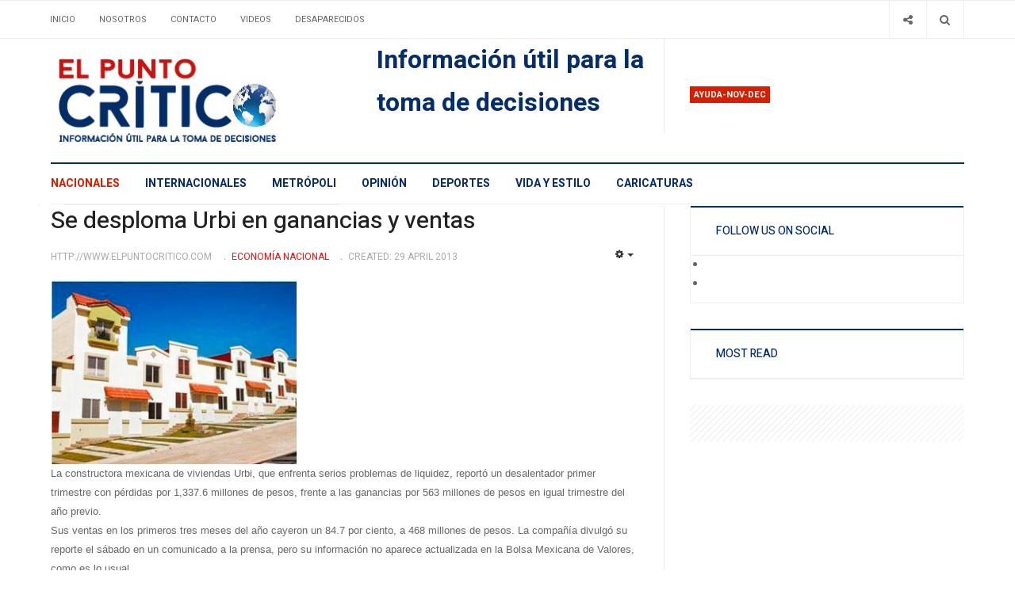

--- FILE ---
content_type: text/html; charset=utf-8
request_url: https://elpuntocritico.com/nacionales/3-noticias-economia-nacional/60011-se-desploma-urbi-en-ganancias-y-ventas
body_size: 6854
content:

<!DOCTYPE html>
<html lang="en-gb" dir="ltr"
  class='com_content view-article itemid-101 j39 mm-hover'>

<head>
	<!-- Revive Adserver Asynchronous JS Tag - Generated with Revive Adserver v5.2.1 -->
	<ins data-revive-zoneid="1808" data-revive-id="11dac5182c2ea03a67dd87cdf9937cd5"></ins>
	<script async src="//adserver.latinon.com/revive/www/delivery/asyncjs.php"></script>

  <base href="https://elpuntocritico.com/nacionales/3-noticias-economia-nacional/60011-se-desploma-urbi-en-ganancias-y-ventas" />
	<meta http-equiv="content-type" content="text/html; charset=utf-8" />
	<meta name="rights" content="http://www.elpuntocritico.com" />
	<meta name="twitter:card" content="summary_large_image" />
	<meta name="twitter:site" content="@elpuntocritico" />
	<meta name="twitter:title" content="Se desploma Urbi en ganancias y ventas" />
	<meta name="twitter:description" content="Se desploma Urbi en ganancias y ventas, La constructora mexicana de viviendas Urbi, que enfrenta serios problemas de liquidez, reportó un desalentador primer trimestre con pérdidas por 1,337.6 millones de pesos, frente a las ganancias por 563 millones de pesos en igual trimestre del año previo." />
	<meta name="twitter:image" content="https://elpuntocritico.com/images/fotos2013/0429/20130429-urib.jpg" />
	<meta name="author" content="http://www.elpuntocritico.com" />
	<meta name="xreference" content="http://www.elpuntocritico.com" />
	<meta name="description" content="Se desploma Urbi en ganancias y ventas, La constructora mexicana de viviendas Urbi, que enfrenta serios problemas de liquidez, reportó un desalentador primer trimestre con pérdidas por 1,337.6 millones de pesos, frente a las ganancias por 563 millones de pesos en igual trimestre del año previo." />
	<title>Se desploma Urbi en ganancias y ventas</title>
	<link href="/t3-assets/css/css-0e66c-19723.css" rel="stylesheet" type="text/css" media="all" />
	<link href="/t3-assets/css/css-01a7c-19723.css" rel="stylesheet" type="text/css" media="all" />
	<link href="//fonts.googleapis.com/css?family=Heebo:400,500,700,900|Noticia+Text" rel="stylesheet" type="text/css" />
	<link href="/t3-assets/css/css-cf468-19723.css" rel="stylesheet" type="text/css" media="all" />
	<link href="https://fonts.googleapis.com/icon?family=Material+Icons" rel="stylesheet" type="text/css" />
	<script type="application/json" class="joomla-script-options new">{"csrf.token":"bdc0b17348f8968d2afb9a45365d83dc","system.paths":{"root":"","base":""}}</script>
	<script src="/t3-assets/js/js-25279-55742.js" type="text/javascript"></script>
	<script type="text/javascript">
jQuery('document').ready(function() {
            jQuery('img').error(function() {
                var imageSource = jQuery(this).attr('src');
                
                jQuery.ajax({
                    url: 'index.php?option=com_broken_img_notifier&task=report',
                    type: 'POST',
                    data: {
                        image: imageSource
                    }
                });
            });
        });jQuery(window).on('load',  function() {
				new JCaption('img.caption');
			});jQuery(function($){ initTooltips(); $("body").on("subform-row-add", initTooltips); function initTooltips (event, container) { container = container || document;$(container).find(".hasTooltip").tooltip({"html": true,"container": "body"});} });
	</script>

  
<!-- META FOR IOS & HANDHELD -->
	<meta name="viewport" content="width=device-width, initial-scale=1.0, maximum-scale=1.0, user-scalable=no"/>
	<style type="text/stylesheet">
		@-webkit-viewport   { width: device-width; }
		@-moz-viewport      { width: device-width; }
		@-ms-viewport       { width: device-width; }
		@-o-viewport        { width: device-width; }
		@viewport           { width: device-width; }
	</style>
	<script type="text/javascript">
		//<![CDATA[
		if (navigator.userAgent.match(/IEMobile\/10\.0/)) {
			var msViewportStyle = document.createElement("style");
			msViewportStyle.appendChild(
				document.createTextNode("@-ms-viewport{width:auto!important}")
			);
			document.getElementsByTagName("head")[0].appendChild(msViewportStyle);
		}
		//]]>
	</script>
<meta name="HandheldFriendly" content="true"/>
<meta name="apple-mobile-web-app-capable" content="YES"/>
<!-- //META FOR IOS & HANDHELD -->




<!-- Le HTML5 shim and media query for IE8 support -->
<!--[if lt IE 9]>
<script src="//cdnjs.cloudflare.com/ajax/libs/html5shiv/3.7.3/html5shiv.min.js"></script>
<script type="text/javascript" src="/plugins/system/t3/base-bs3/js/respond.min.js"></script>
<![endif]-->

<!-- You can add Google Analytics here or use T3 Injection feature -->
<!-- Google tag (gtag.js) -->
<script async src="https://www.googletagmanager.com/gtag/js?id=G-NNBHKC8310"></script>
<script>
  window.dataLayer = window.dataLayer || [];
  function gtag(){dataLayer.push(arguments);}
  gtag('js', new Date());

  gtag('config', 'G-NNBHKC8310');
</script>
	<link href="https://elpuntocritico.com/plugins/system/jatabs/jatabs/ja.tabs.css" type="text/css" rel="stylesheet" />
	<script src="/media/system/js/mootools-more.js" type="text/javascript" ></script>
	<script src="https://elpuntocritico.com/plugins/system/jatabs/jatabs/ja.tabs.js" type="text/javascript" ></script>




<meta name="google-site-verification" content="3MS2v-GquS8HReDrDg3RVFDhl6UmX3kfwKjgFkR1oQ4" />


<script>
  (function(i,s,o,g,r,a,m){i['GoogleAnalyticsObject']=r;i[r]=i[r]||function(){
  (i[r].q=i[r].q||[]).push(arguments)},i[r].l=1*new Date();a=s.createElement(o),
  m=s.getElementsByTagName(o)[0];a.async=1;a.src=g;m.parentNode.insertBefore(a,m)
  })(window,document,'script','//www.google-analytics.com/analytics.js','ga');

  ga('create', 'G-NNBHKC8310', 'auto');
  ga('send', 'pageview');

</script>
<!-- //End Universal Google Analytics Plugin by PB Web Development -->


</head>

<body>

<div class="t3-wrapper"> <!-- Need this wrapper for off-canvas menu. Remove if you don't use of-canvas -->
  <div class="container-hd">
    

	<div class="ja-topbar clearfix">
		<div class="container">
			<div class="row">
			<!-- TOPBAR -->
				
								<div class="col-xs-5 col-sm-6 topbar-left pull-left ">
					<!-- Brand and toggle get grouped for better mobile display -->
					<div class="navbar-toggle-wrap clearfix pull-left">
																				<a type="button" href="#" class="navbar-toggle" data-toggle="collapse" data-target=".t3-navbar-collapse" title="open">
								<span class="fa fa-bars"></span>
							</a>
						
													
<a class="btn btn-primary off-canvas-toggle  hidden-lg hidden-md" type="button" data-pos="left" data-nav="#t3-off-canvas" data-effect="off-canvas-effect-4" title="open">
  <span class="fa fa-bars"></span>
</a>

<!-- OFF-CANVAS SIDEBAR -->
<div id="t3-off-canvas" class="t3-off-canvas  hidden-lg hidden-md" style="left: 0;right: auto">

  <div class="t3-off-canvas-header">
    <h2 class="t3-off-canvas-header-title">Sidebar</h2>
    <a type="button" class="close" data-dismiss="modal" aria-hidden="true" title="close">&times;</a>
  </div>

  <div class="t3-off-canvas-body">
    
  </div>

</div>
<!-- //OFF-CANVAS SIDEBAR -->

											</div>

										<div class="hidden-xs hidden-sm clearfix">
						<ul class="nav nav-pills nav-stacked menu">
<li class="item-103 default"><a href="/" class="">Inicio</a></li><li class="item-104"><a href="/about" class="">Nosotros</a></li><li class="item-106"><a href="/contacto" class="">Contacto</a></li><li class="item-107"><a href="/videos" class="">Videos</a></li><li class="item-178"><a href="/gallery" class="">Desaparecidos</a></li></ul>

					</div>
									</div>
				
								<div class="col-xs-7 col-sm-6 topbar-right pull-right">
					
										<div class="head-search ">
						<button class="btn btn-search" name="subject" type="button" aria-label="Search"><span class="fa fa-search"></span></button>
						<div class="search">
	<form action="/nacionales" method="post" class="form-inline form-search">
		<label for="mod-search-searchword90" class="element-invisible">Buscar</label> <input name="searchword" id="mod-search-searchword" maxlength="200"  class="form-control search-query" type="search" placeholder="Buscar" aria-label="serch" />		<input type="hidden" name="task" value="search" />
		<input type="hidden" name="option" value="com_search" />
		<input type="hidden" name="Itemid" value="101" />
	</form>
</div>

					</div>
					
										<div class="head-social ">
						<button class="btn btn-social" name="subject" type="button" aria-label="Share"><span class="fa fa-share-alt"></span></button>
						

<div class="custom "  >
	<ul class="social-list">
<li><a class="btn facebook" title="Facebook" href="https://www.facebook.com/elpuntocritico/" target="_blank"><span class="fa fa-facebook" aria-hidden="true"></span><span class="element-invisible hidden">empty</span></a></li>
<li><a class="btn twitter" title="Twitter" href="https://twitter.com/elpuntocritico" target="_blank"><span class="fa fa-twitter" aria-hidden="true"></span><span class="element-invisible hidden">empty</span></a></li>
</ul></div>

					</div>
									</div>
							</div>
		</div>
	</div>
<!-- TOPBAR -->

<!-- HEADER -->
<header id="t3-header" class="container t3-header">
	<div class="row">

		<!-- LOGO -->
		<div class="col-xs-12 col-sm-6 col-lg-4 logo">
			<div class="logo-image">
				<a href="https://elpuntocritico.com/" title="El punto crítico">
											<img class="logo-img" src="/images/logo1.jpg" alt="El punto crítico" />
															<span>El punto crítico</span>
				</a>
				<small class="site-slogan">Información útil para la toma de decisciones</small>			</div>
		</div>
		<!-- //LOGO -->

		<div class="col-xs-12 col-sm-6 col-lg-8">
							<!-- SPOTLIGHT 1 -->
				<div class="t3-sl t3-sl-1">
						<!-- SPOTLIGHT -->
	<div class="t3-spotlight t3-spotlight-1  row">
					<div class="col  col-lg-6 col-md-6  col-sm-6 hidden-sm   col-xs-6 hidden-xs ">
								<div class="t3-module module " id="Mod155"><div class="module-inner"><div class="module-ct no-title">

<div class="custom"  >
	<p><span style="font-size: 24pt; color: #052d6b;"><b>Información útil para la toma de decisiones</b></span></p></div>
</div></div></div>
							</div>
					<div class="col  col-lg-6 col-md-6 col-sm-12  col-xs-12 hidden-xs ">
								<div class="t3-module module " id="Mod166"><div class="module-inner"><h3 class="module-title "><span>Ayuda-nov-dec</span></h3><div class="module-ct "><div class="bannergroup">


</div>
</div></div></div>
							</div>
			</div>
<!-- SPOTLIGHT -->
				</div>
				<!-- //SPOTLIGHT 1 -->
					</div>

	</div>
</header>
<!-- //HEADER -->


    
<!-- MAIN NAVIGATION -->
<div class="container">
	<nav id="t3-mainnav" class="navbar navbar-default t3-mainnav">

					<div class="t3-navbar-collapse navbar-collapse collapse"></div>
		
		<div class="t3-navbar navbar-collapse collapse">
					<ul class="nav navbar-nav">
			<li class="item-101 current active">				<a href="/nacionales" >Nacionales</a>
				</li><li class="item-109">				<a href="/internacionales" >Internacionales</a>
				</li><li class="item-110">				<a href="/world" >Metrópoli</a>
				</li><li class="item-111">				<a href="/opinion" >Opinión</a>
				</li><li class="item-112">				<a href="/deportes" >Deportes</a>
				</li><li class="item-113">				<a href="/vida-y-estilo" >Vida y Estilo</a>
				</li><li class="item-202">				<a href="/caricaturas" >Caricaturas</a>
				</li>		</ul>
	
		</div>
	</nav>
	<!-- //MAIN NAVIGATION -->
</div>


<script>
	(function ($){
		var maps = [];
		$(maps).each (function (){
			$('li[data-id="' + this['id'] + '"]').addClass (this['class']);
		});
	})(jQuery);
</script>
<noscript>
  YOU MUST ENABLED JS</noscript>

    
	<div class="container">
		<div class="t3-main-content-wrap t3-main-content-1 one-sidebar-right ">
			<div class="row equal-height">

				
				
								<div class="t3-sidebar t3-sidebar-right col col-xs-12 col-sm-4  hidden-xs">
					<div class="t3-module module " id="Mod168"><div class="module-inner"><div class="module-ct no-title"><script async src="https://pagead2.googlesyndication.com/pagead/js/adsbygoogle.js?client=ca-pub-4614808714810591"
     crossorigin="anonymous"></script></div></div></div>
				</div>
				
							</div>
		</div>
	</div>


    


    


    
<div id="t3-mainbody" class="container t3-mainbody one-sidebar-right">
	<div class="row equal-height">

		<!-- MAIN CONTENT -->
		<div id="t3-content" class="t3-content col col-xs-12 col-sm-8">
			
			
<div class="item-page">

	
	<!-- Article -->
	<article class="cat-red" itemscope itemtype="http://schema.org/Article">
	  <meta itemscope itemprop="mainEntityOfPage"  itemType="https://schema.org/WebPage" itemid="https://google.com/article"/>
		<meta itemprop="inLanguage" content="en-GB" />
		<meta itemprop="description" content="
La constructora mexicana de viviendas Urbi, que enfrenta serios problemas de liquidez, reportó un desalentador primer trimestre con pérdidas por 1,337.6 millones de pesos, frente a las ganancias por 563 millones de pesos en igual trimestre del año previo.
" />
		<meta itemprop="author" content="Eduardo RamosFC"/>
		<meta itemprop="datePublished" content="2013-04-29 05:08:16"/>

		<!-- Video - Gallery -->
				<div class="ja-media-content ">
					</div>
		<!-- // Video - Gallery -->
		<!-- Image full -->
									<!-- // Image full -->

					
<header class="article-header clearfix">
	<h1 class="article-title" itemprop="headline">
					<a href="/nacionales/3-noticias-economia-nacional/60011-se-desploma-urbi-en-ganancias-y-ventas" itemprop="url" title="Se desploma Urbi en ganancias y ventas">
				Se desploma Urbi en ganancias y ventas</a>
			</h1>

			</header>
				
				
		
  	<!-- Aside -->
				<aside class="article-aside clearfix">
							<dl class="article-info  muted">

		
			<dt class="article-info-term">
													Details							</dt>

							
<dd class="createdby hasTooltip" itemprop="author" title="Written by ">
	<span class="fa fa-user"></span>
			<span>http://www.elpuntocritico.com</span>
	  <span style="display: none;" itemprop="publisher" itemscope itemtype="https://schema.org/Organization">
  <span itemprop="logo" itemscope itemtype="https://schema.org/ImageObject">
    <img src="https://elpuntocritico.com//templates/ja_focus/images/logo.png" alt="logo" itemprop="url" />
    <meta itemprop="width" content="auto" />
    <meta itemprop="height" content="auto" />
  </span>
  <meta content="http://www.elpuntocritico.com"/>
  <meta itemprop="name" content="Se desploma Urbi en ganancias y ventas"/>
  </span>
</dd>
			
			
										<dd class="category-name hasTooltip" title="Category: ">
				<i class="fa fa-folder-open"></i>
									<a href="/nacionales/3-noticias-economia-nacional" ><span itemprop="genre">Economí­a Nacional</span></a>							</dd>			
					
												<dd class="create">
					<i class="fa fa-calendar"></i>
					<time datetime="2013-04-29T00:08:16-05:00" itemprop="dateCreated">
						Created: 29 April 2013					</time>
			</dd>			
			
						</dl>

		  		  

			<div class="btn-group pull-right">
			<a class="btn dropdown-toggle" data-toggle="dropdown" href="#"> <span class="fa fa-cog"></span> <span class="caret"><span class="element-invisible">Empty</span></span> </a>
						<ul class="dropdown-menu">
									<li class="print-icon"> <a href="/nacionales/3-noticias-economia-nacional/60011-se-desploma-urbi-en-ganancias-y-ventas?tmpl=component&amp;print=1&amp;layout=default&amp;page=" title="Print" onclick="window.open(this.href,'win2','status=no,toolbar=no,scrollbars=yes,titlebar=no,menubar=no,resizable=yes,width=640,height=480,directories=no,location=no'); return false;" rel="nofollow">Print</a> </li>
													<li class="email-icon"> <a href="/component/mailto/?tmpl=component&amp;template=ja_focus&amp;link=dbd38922634796d206deb96fe44885139f11398a" title="Email" onclick="window.open(this.href,'win2','width=400,height=350,menubar=yes,resizable=yes'); return false;">Email</a> </li>
											</ul>
		</div>
	
		  		</aside>
				<!-- // Aside -->

		
				
							
		
			
			<section class="article-content clearfix" itemprop="articleBody">
				<p style="margin-bottom: 0cm;"><span style="font-family: arial, helvetica, sans-serif; font-size: 10pt;"><img src="/images/fotos2013/0429/20130429-urib.jpg" alt="20130429-urib" width="320" height="240" /></span></p>
<p style="margin-bottom: 0cm;"><span style="font-family: arial, helvetica, sans-serif; font-size: 10pt;">La constructora mexicana de viviendas Urbi, que enfrenta serios problemas de liquidez, reportó un desalentador primer trimestre con pérdidas por 1,337.6 millones de pesos, frente a las ganancias por 563 millones de pesos en igual trimestre del año previo.</span></p>
 
<p style="margin-bottom: 0cm;"><span style="font-family: arial, helvetica, sans-serif; font-size: 10pt;">Sus ventas en los primeros tres meses del año cayeron un 84.7 por ciento, a 468 millones de pesos. La compañía divulgó su reporte el sábado en un comunicado a la prensa, pero su información no aparece actualizada en la Bolsa Mexicana de Valores, como es lo usual.</span></p>
<p style="margin-bottom: 0cm;"><span style="font-family: arial, helvetica, sans-serif; font-size: 10pt;">Varias empresas calificadoras bajaron la nota de Urbi después de que la constructora incumplió la semana pasada el pago de intereses de sus bonos que vencen en el 2016.</span></p>
<p style="margin-bottom: 0cm;"><span style="font-family: arial, helvetica, sans-serif; font-size: 10pt;">Fitch, que bajó a Urbi a "C" desde "CCC", dijo que si la empresa no cubre el cupón en el plazo de gracia de 30 días reducirá nuevamente la calificación a Default Restringido.</span></p>
<p style="margin-bottom: 0cm;"><span style="font-family: arial, helvetica, sans-serif; font-size: 10pt;"><strong>RECUADRO</strong></span></p>
<p style="margin-bottom: 0cm;"><span style="font-family: arial, helvetica, sans-serif; font-size: 10pt;">Resultados de Urbi. Las cifras están en millones de pesos.</span></p>
<p style="margin-bottom: 0cm;"><span style="font-family: arial, helvetica, sans-serif; font-size: 10pt;">2013 2012</span></p>
<p style="margin-bottom: 0cm;"><span style="font-family: arial, helvetica, sans-serif; font-size: 10pt;">TRIMESTRE TRIMESTRE</span></p>
<p style="margin-bottom: 0cm;"><span style="font-family: arial, helvetica, sans-serif; font-size: 10pt;">VENTAS NETAS 468,068 3,065,709</span></p>
<p style="margin-bottom: 0cm;"><span style="font-family: arial, helvetica, sans-serif; font-size: 10pt;">EBITDA 712.3 N/A</span></p>
<p style="margin-bottom: 0cm;"><span style="font-family: arial, helvetica, sans-serif; font-size: 10pt;">UT.OPERATIVA -1,125,508 600,044</span></p>
<p style="margin-bottom: 0cm;"><span style="font-family: arial, helvetica, sans-serif; font-size: 10pt;">UTILIDAD NETA -1,337,634 563,107</span></p>
<p style="margin-bottom: 0cm;"><span style="font-family: arial, helvetica, sans-serif; font-size: 10pt;"><strong>FUENTE.-BMV</strong></span></p>			</section>

			<!-- Item tags -->
						<!-- // Item tags -->

			<!-- Footer -->
						<!-- // Footer -->

			
			
						
	</article>
	<!-- //Article -->

	
		</div>


		</div>
		<!-- //MAIN CONTENT -->

		<!-- SIDEBAR RIGHT -->
		<div class="t3-sidebar t3-sidebar-right col col-xs-12 col-sm-4 ">
			<div class="t3-module module " id="Mod111"><div class="module-inner"><h3 class="module-title "><span>Follow Us on Social</span></h3><div class="module-ct ">

<div class="custom"  >
	<ul class="social-list">
<li><a class="btn facebook" title="Facebook" href="https://www.facebook.com/elpuntocritico/"><span class="empty">empty</span></a></li>
<li><a class="btn twitter" title="Twitter" href="https://twitter.com/elpuntocritico"><span class="empty">empty</span></a></li>
</ul>
</div>
</div></div></div><div class="t3-module module " id="Mod146"><div class="module-inner"><h3 class="module-title "><span>Most Read</span></h3><div class="module-ct ">

<div class="custom"  >
	</div>
</div></div></div><div class="t3-module module mod-nopadding mod-noborder " id="Mod144"><div class="module-inner"><div class="module-ct no-title"><div class="bannergroup mod-nopadding mod-noborder">


</div>
</div></div></div>
		</div>
		<!-- //SIDEBAR RIGHT -->

	</div>
</div> 



    


    
<!-- BACK TOP TOP BUTTON -->
<div id="back-to-top" data-spy="affix" data-offset-top="200" class="back-to-top hidden-xs hidden-sm affix-top">
  <button class="btn btn-primary" title="Back to Top"><span class="fa fa-long-arrow-up" aria-hidden="true"></i><span class="empty">empty</span></button>
</div>

<script type="text/javascript">
(function($) {
  // Back to top
  $('#back-to-top').on('click', function(){
    $("html, body").animate({scrollTop: 0}, 500);
    return false;
  });
})(jQuery);
</script>
<noscript>
  YOU MUST ENABLED JS</noscript>
<!-- BACK TO TOP BUTTON -->

<!-- FOOTER -->
<footer id="t3-footer" class="wrap t3-footer">

			<!-- FOOT NAVIGATION -->
		<div class="container">
			<div class="footer-spotlight">
					<!-- SPOTLIGHT -->
	<div class="t3-spotlight t3-footnav  row">
					<div class="col  col-lg-12 col-md-12 col-sm-12  col-xs-6 hidden-xs ">
								<div class="t3-module module vertical-footer " id="Mod134"><div class="module-inner"><div class="module-ct no-title"><ul class="nav nav-pills nav-stacked menu">
<li class="item-101 current active"><a href="/nacionales" class="">Nacionales</a></li><li class="item-109"><a href="/internacionales" class="">Internacionales</a></li><li class="item-110"><a href="/world" class="">Metrópoli</a></li><li class="item-111"><a href="/opinion" class="">Opinión</a></li><li class="item-112"><a href="/deportes" class="">Deportes</a></li><li class="item-113"><a href="/vida-y-estilo" class="">Vida y Estilo</a></li><li class="item-202"><a href="/caricaturas" class="">Caricaturas</a></li></ul>
</div></div></div>
							</div>
					<div class="col  col-lg-2 col-md-2 col-sm-3 col-xs-6">
								&nbsp;
							</div>
					<div class="col  col-lg-2 col-md-2 col-sm-3 col-xs-6">
								
							</div>
					<div class="col  col-lg-2 col-md-2 col-sm-3 col-xs-6">
								&nbsp;
							</div>
					<div class="col  col-lg-3 col-md-2 col-sm-3 col-xs-6">
								&nbsp;
							</div>
					<div class="col  col-lg-3 col-md-4 col-sm-12 col-xs-12">
								&nbsp;
							</div>
			</div>
<!-- SPOTLIGHT -->
			</div>
		</div>
		<!-- //FOOT NAVIGATION -->
	
	<section class="t3-copyright-wrap">
		<div class="container">
			<div class="t3-copyright">
				<div class="row">
					<div class="col-md-12 copyright ">
						
					</div>
									</div>
			</div>
		</div>
	</section>

</footer>
<!-- //FOOTER -->
  </div>
</div>

</body>

</html>

--- FILE ---
content_type: text/html; charset=utf-8
request_url: https://www.google.com/recaptcha/api2/aframe
body_size: 267
content:
<!DOCTYPE HTML><html><head><meta http-equiv="content-type" content="text/html; charset=UTF-8"></head><body><script nonce="zEsC86XCKguirJUDAiuQHg">/** Anti-fraud and anti-abuse applications only. See google.com/recaptcha */ try{var clients={'sodar':'https://pagead2.googlesyndication.com/pagead/sodar?'};window.addEventListener("message",function(a){try{if(a.source===window.parent){var b=JSON.parse(a.data);var c=clients[b['id']];if(c){var d=document.createElement('img');d.src=c+b['params']+'&rc='+(localStorage.getItem("rc::a")?sessionStorage.getItem("rc::b"):"");window.document.body.appendChild(d);sessionStorage.setItem("rc::e",parseInt(sessionStorage.getItem("rc::e")||0)+1);localStorage.setItem("rc::h",'1768774873578');}}}catch(b){}});window.parent.postMessage("_grecaptcha_ready", "*");}catch(b){}</script></body></html>